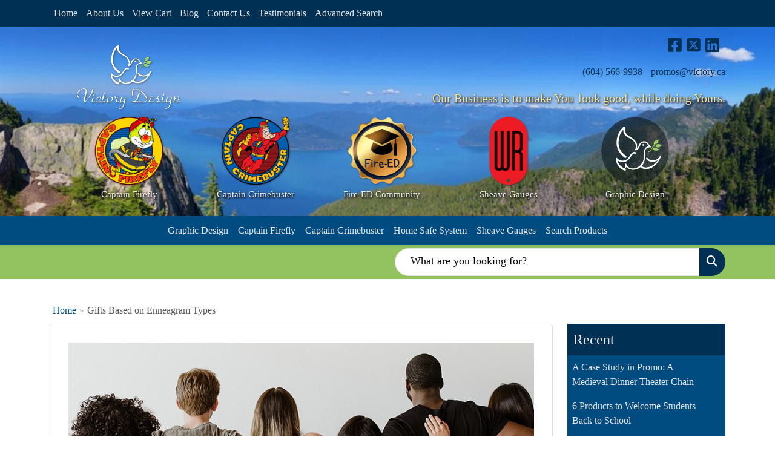

--- FILE ---
content_type: text/html
request_url: https://www.victorymarketing.ca/blog/gifts-based-on-enneagram-types
body_size: 15562
content:
<!DOCTYPE html>
<html lang="en">
<head>
<meta charset="utf-8">
<meta http-equiv="X-UA-Compatible" content="IE=edge">
<meta name="viewport" content="width=device-width, initial-scale=1">
<title>Victory Design Public Safety Education &amp; Promotional Products: Gifts Based on Enneagram Types</title>
<meta name="description" content="So, you're running out of gift ideas. Over the years, you've given your clients things they like, such as a cat Star Wars poster, tickets to see their favorite band, or even as far as their favorit...">
<meta property="og:url" content="https://www.victorymarketing.ca/blog/gifts-based-on-enneagram-types" />
<meta property="og:title" content="Gifts Based on Enneagram Types" />
<meta property="og:description" content="So, you're running out of gift ideas. Over the years, you've given your clients things they like, such as a cat Star Wars poster, tickets to see their favorite band, or even as far as their favorit..." />
<meta property="og:image" content="https://www.victorymarketing.ca/we/we.dll/WEBlogPic?ArticleID=386211&Type=0&UID=34498&Width=1200&Height=630&ForceFrameSize=1&TS=1414889504" />
<meta property="og:type" content="website" />
<meta name="Keywords" content="promotional items, promotions, merchandise, custom t shirts, promo, promotion, promotional products, magnets, giveaway, custom t shirt, promos,wine, weddings, advertising specialties,golf tournaments, golf,awards, golf apparel, golf balls, mugs, t shirts">
<meta http-equiv="keywords" content="promotional items, promotions, merchandise, custom t shirts, promo, promotion, promotional products, magnets, giveaway, custom t shirt, promos, advertising specialties, mugs, t shirts">
<meta name="Description" content="Promotional items, promotions, custom t shirts and promotional products available here.">
<meta http-equiv="description" content="Promotional items, promotions, custom t shirts and promotional products available here.">
<meta name="keyphrases" content="Promotional products, promotional items, mugs, promotional merchandise">
<meta name="author" content="Promotional Products and Items">
<meta name="htdig-keywords" content="promotional, promotional items, promotions, merchandise, custom t shirts, promo, promotion, promotional products, magnets, giveaway, custom t shirt, promos, advertising specialties, mugs, imprinted, t shirts, party favors, give aways, coffee cups, mug, imprint, tote bag, personalized gifts, personalized pencils, business supplies, advertising specialty, key chains, ad specialties, promotional merchandise, promotional material, promotional gifts, wholesale t shirts, marketing products, ad specialty, specialty merchandise corporation, logo t shirts, key chain, promotion items, promotional printing, logo merchandise, employee recognition, online catalogs, flags, employee awards, golf items, fundraisers, non-profit, promotional giveaways, promotional materials">
<meta name="copyright" content="Promotional Products">
<meta name="body" content="Fill all your promotional material, promotional items, promotions, merchandise, custom t shirts, promo, promotion, and promotional products needs">
<link rel="canonical" href="https://www.victorymarketing.ca/blog/gifts-based-on-enneagram-types" />
<meta name="robots" content="index,follow">
<link rel="SHORTCUT ICON" type="image/ico" href="https://www.victorymarketing.ca/favicon.ico">
<link rel="icon" type="image/png" href="https://www.victorymarketing.ca/favicon.ico">

<link href="/distsite/styles/8/css/bootstrap.min.css" rel="stylesheet" />
<link href="https://fonts.googleapis.com/css?family=Open+Sans:400,600|Oswald:400,600" rel="stylesheet">
<link href="/distsite/styles/8/css/owl.carousel.min.css" rel="stylesheet">
<link href="/distsite/styles/8/css/flexslider.css" rel="stylesheet">
<link href="/distsite/styles/8/css/all.min.css" rel="stylesheet">
<link href="/distsite/styles/8/css/slick/slick.css" rel="stylesheet"/>
<link href="/distsite/styles/8/css/lightbox/lightbox.css" rel="stylesheet"  />
<link href="/distsite/styles/8/css/yamm.css" rel="stylesheet" />
<link href="/distsite/styles/8/css/jquery-ui.min.css" rel="stylesheet">
<link href="/distsite/styles/8/css/glider.min.css" rel="stylesheet" />
<!-- Custom styles for this theme -->
<link href="/we/we.dll/StyleSheet?UN=34498&Type=WETheme&TS=45950.5213310185" rel="stylesheet">
<style type="text/css">

.vpetext span {
    display: inline-block;
    min-height: 25px;
    margin: 0 0 0 4px;
    color: #f6e18d;
    font-size: 15pt; 
    line-height: 1.5;
    white-space: nowrap;
    text-shadow: 1px 1px 3px #000000;
    } 
.vpetext div {
    display: block;
    position: relative;
    min-height: 40px;
    width:100%;
    margin: 0;
    text-align:right;
    }  

.vpelogos ul {
    display: block;
    position: relative;
    list-style: none;
    color: #efefef;
    min-height: 50px;
    }  
.vpelogos ul li {
    display: inline-block;
    position: relative;
    float: left;
    list-style: none;
    display: block;
    width: 19%;
    min-height: 75px;
    margin: 2px 1px 10px 1px;
    text-align:center;
    } 
.vpelogos img {
    width: 90%;
    max-width: 120px;
    } 
.vpelogos figcaption {
    position: relative;
    display: inline-block;
    width: 100%;
    padding: 0 3px;
    clear: both;
    font-size:15px;
    line-height: 15px;
    font-color: white;
    text-align: center;
    text-shadow: 1px 1px 3px #000000;
    }

.vpebanners img {
    width: 100%;
    max-width: 900px;
    clear: both;
    box-shadow: 2px 2px 4px #555;
    margin: 1% 0;
    border-radius: 8px;
    }


.victory,
.victory p {
    font-family: verdana;
    font-size: 15px;
    line-height: 1.5;
    color: black;
    margin: 5px 1px 5px 0px;
    }
.victory h2 {
    font-family: verdana;
    font-size: 18px;
    line-height: 1.5;
    font-weight: bold;
    color: #004b80;
    Margin: 2px 0;
    }
.victory h3 {
    font-family: verdana;
    font-size: 18px;
    line-height: 1.5;
    font-weight: bold;
    font-style: oblique;
    color: #008179;
    Margin: 2px 0;
    }
.victory h4 {
    font-family: verdana;
    font-weight: bold;
    color: #004b80;
    font-size: 16px;
    line-height: 1.5;
    text-align:left;
    margin: 20px 1px 0px 0px;
    }
.victory em {
    display: block;
    font-family: verdana;
    font-style: oblique;
    color: #cc0000;
    font-size: 15px;
    line-height: 1.5;
    padding-top: 6px;
    }


.form-control::placeholder {
  color: #000;
  opacity: initial;
  text-transform: bold;
  font-size: large;
}

</style>
</head>

<body id="page-0" class="   ">

<header id="header" class="header-one sticky-top">
    <div id="top-menu-wrap">
        <div class="container">
            <div class="row">
                <div class="col-12">
                    <ul id="nav1" class="sf-menu hidden-xs">
    <li class=""><a href="/">Home</a></li>
<li class=""><a href="/aboutus.htm">About Us</a></li>
<li class=""><a href="/view-cart.htm">View Cart</a></li>
<li class=""><a href="/blog.htm">Blog</a></li>
<li class=""><a href="/contactus.htm">Contact Us</a></li>
<li class=""><a href="/testimonials.htm">Testimonials</a></li>
<li class=""><a href="/">Advanced Search</a></li>

</ul>


                </div>
            </div>
        </div>
    </div>
    <div id="header-inner">
        <div class="container">
            <div class="row">
                <div class="col-md-5">
                    <div id="logo">
                        
                        <a href="https://www.victorymarketing.ca/graphic-design.htm"><img class="img-responsive" src="/we/we.dll/Pic?UN=34498&F=C&T=801&Age=1366510796" alt="Victory Design Inc." /></a>
                        
                    </div>
                </div>
                <!--/.col5-->
                <div class="col-md-7" id="header-right">
                    <!-- Nav 0 -->
                    <div id="nav0-container">
                        
                    </div>
                    <!-- Social Media Bar -->
                    <div class="social">
                        <ul class="socialmediabar">
	
	<li><a href="https://www.facebook.com/VictoryPubEd" target="_blank" title="Visit us on Facebook"><i class="fa-brands fa-square-facebook" aria-hidden="true"></i> <span class="fa-sr-only">Facebook</span></a></li>
	
	
	<li><a href="https://twitter.com/ranchris11" target="_blank" title="Visit us on Twitter"><i class="fa-brands fa-square-x-twitter" aria-hidden="true"></i><span class="fa-sr-only">X</span></a></li>
	
	
	<li><a href="https://www.linkedin.com/in/rchristie-noah/" target="_blank" title="Visit us on LinkedIn"><i class="fa-brands fa-linkedin" aria-hidden="true"></i><span class="fa-sr-only">LinkedIn</span></a></li>
	
	<!--
	<li><a href="" target="_blank" title="Visit us on Instagram"><i class="fa-brands fa-square-instagram" aria-hidden="true"></i><span class="fa-sr-only">Instagram</span></a></li>
	-->
	<!--
	<li><a href="" target="_blank" title="Visit us on Yelp"><i class="fa-brands fa-yelp" aria-hidden="true"></i><span class="fa-sr-only">Yelp</span></a></li>
	-->
	<!--
	<li><a href="" target="_blank" title="Visit us on YouTube"><i class="fa-brands fa-square-youtube" aria-hidden="true"></i><span class="fa-sr-only">Youtube</span></a></li>
	-->
	<!--
	<li><a href="" target="_blank" title="Visit us on Pinterest"><i class="fa-brands fa-square-pinterest" aria-hidden="true"></i><span class="fa-sr-only">Pinterest</span></a></li>
	-->
	<!--
	<li><a href="" target="_blank" title="Visit our blog"><i class="fa-solid fa-square-rss" aria-hidden="true"></i></a><span class="fa-sr-only">Blog</span></li>
	-->
	<!--
	<li><a href="" target="_blank" title="Visit us on Tumblr"><i class="fa-brands fa-square-tumblr" aria-hidden="true"></i>
	<span class="fa-sr-only">Tumbler</span></a></li>
	-->
</ul>

                    </div>
                    <!-- social -->
                    <div class="clear"></div>
                    <!-- Header Text -->
                    <ul class="list list-unstyled list-inline header-contact">
                        <li class=""><a href="tel:6045669938">(604) 566-9938</a></li>
                        <li class=""><a href="mailto:promos@victory.ca" class="notranslate">promos@victory.ca</a></li>
                    </ul>
                    <div id="header-text" class="hidden-xs">
                        <html><div style="display: block; position: relative; width: 100%; height: 200px;">
<div style="position: relative; width: 125%; clear: both; left: -25%; text-align: right;" class="vpetext">
<div><span>Our Business is to make You </span> <span>look good, while doing Yours.</span></div>
</div>
<div style="display: block; position: relative; width: 175%; min-height: 125px; clear: both; left: -75%;" class="vpelogos">
<div style="display: table; position: relative; margin: auto; width: 100%;">
<ul>
<li>
<figure><a href="https://www.victorymarketing.ca/captainfirefly.htm"> <img src="https://www.victorymarketing.ca/files/logo_captainfirefly.png" alt="Captain Firefly"> </a>
<figcaption>Captain Firefly</figcaption>
</figure>
</li>
<li>
<figure><a href="https://www.victorymarketing.ca/captain-crimebuster.htm"> <img src="https://www.victorymarketing.ca/files/logo_CaptainCrimeBuster.png" alt="Captain Crimebuster"> </a>
<figcaption>Captain Crimebuster</figcaption>
</figure>
</li>
<li>
<figure><a href="https://www.fire-ed.com" target="new"> <img src="https://www.victorymarketing.ca/files/logo_Fire-Ed.png" alt="FireED Community"> </a>
<figcaption>Fire-ED Community</figcaption>
</figure>
</li>
<li>
<figure><a href="https://www.wireropegauges.com" target="new"> <img src="https://www.victorymarketing.ca/files/logo_wrsheave.png" alt="WR Sheave Gauges"> </a>
<figcaption>Sheave Gauges</figcaption>
</figure>
</li>
<li>
<figure><a href="https://www.victorymarketing.ca/graphic-design.htm"> <img src="https://www.victorymarketing.ca/files/logo_vicotry_bkgd.png" alt="Victory Design"> </a>
<figcaption>Graphic&nbsp;Design</figcaption>
</figure>
</li>
</ul>
</div>
</div>
</div></html>
                    </div>
                </div>
            </div>
        </div>
    </div>
    <!-- container -->
    <nav class="yamm navbar navbar-expand-lg">
    <button class="navbar-toggler custom-toggler" type="button" data-bs-toggle="collapse" data-bs-target="#navbarNav" aria-controls="navbarNav" aria-expanded="false" aria-label="Toggle navigation">
      <i class="fas fa-bars"></i> <span class="fa-sr-only">Menu</span>
    </button>
    <form name="QuickSearch" class="quicksearch" method="get" action="https://www.victorymarketing.ca/:quicksearch.htm" role="search" onsubmit="return(this.elements[0].value.trim()>'');">
  <div class="input-group">
<input type="text" class="form-control" aria-label="Quick Search" name="quicksearchbox" placeholder="What are you looking for?">
    <div class="input-group-append">
      <button class="btn" type="submit"><i aria-hidden="true" class="fa fa-search"></i> <span class="fa-sr-only">Search</span></button>
    </div>
  </div>

</form>

    <div class="collapse navbar-collapse" id="navbarNav">
        <ul class="navbar-nav mx-auto">
            <li class="nav-item show-mobile"><a href="/" class="nav-link">Home</a></li>
<li class="nav-item show-mobile"><a href="/aboutus.htm" class="nav-link">About Us</a></li>
<li class="nav-item show-mobile"><a href="/view-cart.htm" class="nav-link">View Cart</a></li>
<li class="nav-item show-mobile"><a href="/blog.htm" class="nav-link">Blog</a></li>
<li class="nav-item show-mobile"><a href="/contactus.htm" class="nav-link">Contact Us</a></li>
<li class="nav-item show-mobile"><a href="/testimonials.htm" class="nav-link">Testimonials</a></li>
<li class="nav-item show-mobile"><a href="/" class="nav-link">Advanced Search</a></li>
<li class="nav-item "><a href="/graphic-design.htm" class="nav-link">Graphic Design</a></li>
<li class="nav-item "><a href="/captainfirefly.htm" class="nav-link">Captain Firefly</a></li>
<li class="nav-item "><a href="/captain-crimebuster.htm" class="nav-link">Captain Crimebuster</a></li>
<li class="nav-item "><a href="/home-safe-system.htm" class="nav-link">Home Safe System</a></li>
<li class="nav-item "><a href="https://www.wireropegauges.com/" target="_blank" class="nav-link">Sheave Gauges</a></li>
<li class="nav-item "><a href="/search-products.htm" class="nav-link">Search Products</a></li>
<li class="nav-item dropdown show-mobile"><a class="nav-link dropdown-toggle" href="#" data-bs-toggle="dropdown">Apparel</a>
  <div class="dropdown-menu p-0">
    <div class="nav-content">
      <div class="row">
          <ul class="col-sm">
<li class="nav-item show-mobile"><a href="/apparel-athletic-wear.htm" class="nav-link">Athletic Wear</a></li>
<li class="nav-item show-mobile"><a href="/apparel-gloves.htm" class="nav-link">Gloves</a></li>
<li class="nav-item show-mobile"><a href="/headwear.htm" class="nav-link">Headwear</a></li>
<li class="nav-item show-mobile"><a href="/apparel-hooded.htm" class="nav-link">Hoodies & Sweatshirts</a></li>
<li class="nav-item show-mobile"><a href="/apparel-casual.htm" class="nav-link">Casual Shirts</a></li>
<li class="nav-item show-mobile"><a href="/moisture-wicking.htm" class="nav-link">Moisture Wicking</a></li>
<li class="nav-item show-mobile"><a href="/apparel-tshirts.htm" class="nav-link">T-Shirts</a></li>
<li class="nav-item show-mobile"><a href="/apparel_001.htm" class="nav-link">Uniforms</a></li>
<li class="nav-item show-mobile"><a href="/apparel-workwear.htm" class="nav-link">Work Wear</a></li>
</ul>
</div>
</div>
</div>
</li>
<li class="nav-item dropdown show-mobile"><a class="nav-link dropdown-toggle" href="#" data-bs-toggle="dropdown">Awards & Recognition</a>
  <div class="dropdown-menu p-0">
    <div class="nav-content">
      <div class="row">
          <ul class="col-sm">
<li class="nav-item show-mobile"><a href="/awards-plaques.htm" class="nav-link">Award Plaques</a></li>
<ul class="sub">
<li class="nav-item show-mobile"><a href="/awards-plaques-acrylic.htm" class="nav-link">Acrylic</a></li>
<li class="nav-item show-mobile"><a href="/awards-plaques-crystal.htm" class="nav-link">Crystal</a></li>
<li class="nav-item show-mobile"><a href="/awards-plaques-glass.htm" class="nav-link">Glass</a></li>
<li class="nav-item show-mobile"><a href="/awards-plaques-marble.htm" class="nav-link">Marble</a></li>
<li class="nav-item show-mobile"><a href="/awards-plaques-metal.htm" class="nav-link">Metal</a></li>
<li class="nav-item show-mobile"><a href="/awards-plaques-wood.htm" class="nav-link">Wood</a></li>
</ul>
<li class="nav-item show-mobile"><a href="/awards-emblems-pins.htm" class="nav-link">Emblems & Pins</a></li>
<ul class="sub">
<li class="nav-item show-mobile"><a href="/awards-buttons.htm" class="nav-link">Buttons</a></li>
<li class="nav-item show-mobile"><a href="/awards-emblems.htm" class="nav-link">Emblems</a></li>
<li class="nav-item show-mobile"><a href="/awards-pins.htm" class="nav-link">Pins</a></li>
</ul>
<li class="nav-item show-mobile"><a href="/awards-paperweights.htm" class="nav-link">Paperweights</a></li>
<ul class="sub">
<li class="nav-item show-mobile"><a href="/awards-paperweight-acrylic.htm" class="nav-link">Acrylic</a></li>
<li class="nav-item show-mobile"><a href="/awards-paperweight-crystal.htm" class="nav-link">Crystal</a></li>
<li class="nav-item show-mobile"><a href="/awards-paperweight-glass.htm" class="nav-link">Glass</a></li>
<li class="nav-item show-mobile"><a href="/awards-paperweight-marble.htm" class="nav-link">Marble</a></li>
<li class="nav-item show-mobile"><a href="/awards-paperweight-metal.htm" class="nav-link">Metal</a></li>
<li class="nav-item show-mobile"><a href="/awards-paperweights-wood.htm" class="nav-link">Wood</a></li>
</ul>
<li class="nav-item show-mobile"><a href="/awards-trophies.htm" class="nav-link">Trophies</a></li>
<ul class="sub">
<li class="nav-item show-mobile"><a href="/award-trophies-acrylic.htm" class="nav-link">Acrylic</a></li>
<li class="nav-item show-mobile"><a href="/award-trophies-crystal.htm" class="nav-link">Crystal</a></li>
<li class="nav-item show-mobile"><a href="/award-trophies-glass.htm" class="nav-link">Glass</a></li>
<li class="nav-item show-mobile"><a href="/award-trophies-marble.htm" class="nav-link">Marble</a></li>
<li class="nav-item show-mobile"><a href="/award-trophies-metal.htm" class="nav-link">Metal</a></li>
<li class="nav-item show-mobile"><a href="/award-trophies-wood.htm" class="nav-link">Wood</a></li>
</ul>
<li class="nav-item show-mobile"><a href="/awards-timepieces.htm" class="nav-link">Watches & Clocks</a></li>
<ul class="sub">
<li class="nav-item show-mobile"><a href="/awards-timepieces-clocks.htm" class="nav-link">Clocks</a></li>
<li class="nav-item show-mobile"><a href="/watches.htm" class="nav-link">Watches</a></li>
</ul>
<li class="nav-item show-mobile"><a href="/search-all-awards.htm" class="nav-link">Search All Awards</a></li>
</ul>
</div>
</div>
</div>
</li>
<li class="nav-item dropdown show-mobile"><a class="nav-link dropdown-toggle" href="#" data-bs-toggle="dropdown">Badges & Lanyard</a>
  <div class="dropdown-menu p-0">
    <div class="nav-content">
      <div class="row">
          <ul class="col-sm">
<li class="nav-item show-mobile"><a href="/badges.htm" class="nav-link">Badges</a></li>
<li class="nav-item show-mobile"><a href="/badge-holders.htm" class="nav-link">Badge Holders</a></li>
<li class="nav-item show-mobile"><a href="/search-all-badges.htm" class="nav-link">Search All Badges</a></li>
<li class="nav-item show-mobile"><a href="/badge-clips.htm" class="nav-link">Badge Clips</a></li>
<li class="nav-item show-mobile"><a href="/badges-lanyards.htm" class="nav-link">Lanyards</a></li>
<li class="nav-item show-mobile"><a href="/search-all-lanyards.htm" class="nav-link">Search All Lanyards</a></li>
<li class="nav-item show-mobile"><a href="/badge-embroidered.htm" class="nav-link">Embroidered</a></li>
</ul>
</div>
</div>
</div>
</li>
<li class="nav-item dropdown show-mobile"><a class="nav-link dropdown-toggle" href="#" data-bs-toggle="dropdown">Bags & Tags</a>
  <div class="dropdown-menu p-0">
    <div class="nav-content">
      <div class="row">
          <ul class="col-sm">
<li class="nav-item show-mobile"><a href="/backpacks--totes.htm" class="nav-link">Backpacks & Totes</a></li>
<li class="nav-item show-mobile"><a href="/bags.htm" class="nav-link">Bags</a></li>
<li class="nav-item show-mobile"><a href="/keytags.htm" class="nav-link">Key Tags</a></li>
<li class="nav-item show-mobile"><a href="/zipper-pulls.htm" class="nav-link">Zipper Pulls</a></li>
</ul>
</div>
</div>
</div>
</li>
<li class="nav-item dropdown show-mobile"><a class="nav-link dropdown-toggle" href="#" data-bs-toggle="dropdown">Banners & Displays</a>
  <div class="dropdown-menu p-0">
    <div class="nav-content">
      <div class="row">
          <ul class="col-sm">
<li class="nav-item show-mobile"><a href="/banners_001.htm" class="nav-link">Banners</a></li>
<li class="nav-item show-mobile"><a href="/decals-bumper-stickers.htm" class="nav-link">Decals & Bumper Stickers</a></li>
<li class="nav-item show-mobile"><a href="/display-tables.htm" class="nav-link">Display Tables</a></li>
<li class="nav-item show-mobile"><a href="/display-stands.htm" class="nav-link">Display Stands</a></li>
<li class="nav-item show-mobile"><a href="/magnetic-signs.htm" class="nav-link">Magnetic Signs</a></li>
<li class="nav-item show-mobile"><a href="/signs.htm" class="nav-link">Signs</a></li>
</ul>
</div>
</div>
</div>
</li>
<li class="nav-item dropdown show-mobile"><a class="nav-link dropdown-toggle" href="#" data-bs-toggle="dropdown">Calendars & Cards</a>
  <div class="dropdown-menu p-0">
    <div class="nav-content">
      <div class="row">
          <ul class="col-sm">
<li class="nav-item show-mobile"><a href="/calendars-desktop.htm" class="nav-link">Desktop</a></li>
<li class="nav-item show-mobile"><a href="/magnetic-calendars.htm" class="nav-link">Magnetic</a></li>
<li class="nav-item show-mobile"><a href="/calendars-planners.htm" class="nav-link">Planners</a></li>
<li class="nav-item show-mobile"><a href="/calendars-walls.htm" class="nav-link">Wall Calendars</a></li>
<li class="nav-item show-mobile"><a href="/greeting-cards.htm" class="nav-link">Greeting Cards</a></li>
<li class="nav-item show-mobile"><a href="/search-calendars.htm" class="nav-link">All Calendar Styles</a></li>
</ul>
</div>
</div>
</div>
</li>
<li class="nav-item dropdown show-mobile"><a class="nav-link dropdown-toggle" href="#" data-bs-toggle="dropdown">Desk Accessories</a>
  <div class="dropdown-menu p-0">
    <div class="nav-content">
      <div class="row">
          <ul class="col-sm">
<li class="nav-item show-mobile"><a href="/card-holders.htm" class="nav-link">Card Holders</a></li>
<li class="nav-item show-mobile"><a href="/computer.htm" class="nav-link">Computer</a></li>
<li class="nav-item show-mobile"><a href="/flash-drives.htm" class="nav-link">Flash Drives</a></li>
<li class="nav-item show-mobile"><a href="/desk-organizers.htm" class="nav-link">Desk Organizers</a></li>
<li class="nav-item show-mobile"><a href="/note-books-and-journals.htm" class="nav-link">Note Books and Journals</a></li>
<li class="nav-item show-mobile"><a href="/desk-accessories-miscellaneous.htm" class="nav-link">Miscellaneous</a></li>
<li class="nav-item show-mobile"><a href="/paper-weights.htm" class="nav-link">Paper Weights</a></li>
<li class="nav-item show-mobile"><a href="/phone-accessories.htm" class="nav-link">Phone Accessories</a></li>
</ul>
</div>
</div>
</div>
</li>
<li class="nav-item dropdown show-mobile"><a class="nav-link dropdown-toggle" href="#" data-bs-toggle="dropdown">Drinkware</a>
  <div class="dropdown-menu p-0">
    <div class="nav-content">
      <div class="row">
          <ul class="col-sm">
<li class="nav-item show-mobile"><a href="/mugs-and-drinkware-mugs.htm" class="nav-link">Coffee Mugs</a></li>
<li class="nav-item show-mobile"><a href="/disposable-cups.htm" class="nav-link">Disposable Cups</a></li>
<li class="nav-item show-mobile"><a href="/drinkware-glassware.htm" class="nav-link">Glassware</a></li>
<li class="nav-item show-mobile"><a href="/travelmugs.htm" class="nav-link">Travel Mugs</a></li>
<li class="nav-item show-mobile"><a href="/water-bottles.htm" class="nav-link">Water Bottles</a></li>
<li class="nav-item show-mobile"><a href="/mugs-and-drinkware-coasters.htm" class="nav-link">Drink Accessories</a></li>
</ul>
</div>
</div>
</div>
</li>
<li class="nav-item dropdown show-mobile"><a class="nav-link dropdown-toggle" href="#" data-bs-toggle="dropdown">Fire Hall</a>
  <div class="dropdown-menu p-0">
    <div class="nav-content">
      <div class="row">
          <ul class="col-sm">
<li class="nav-item show-mobile"><a href="/fire-safe-kids.htm" class="nav-link">Fire Safe Kids</a></li>
<li class="nav-item show-mobile"><a href="/firehallswag.htm" class="nav-link">Firehall Swag</a></li>
<li class="nav-item show-mobile"><a href="/fire-novelties.htm" class="nav-link">Fire Novelties</a></li>
</ul>
</div>
</div>
</div>
</li>
<li class="nav-item dropdown show-mobile"><a class="nav-link dropdown-toggle" href="#" data-bs-toggle="dropdown">Pens & Pencils</a>
  <div class="dropdown-menu p-0">
    <div class="nav-content">
      <div class="row">
          <ul class="col-sm">
<li class="nav-item show-mobile"><a href="/pens-ballpoint.htm" class="nav-link">Ballpoint</a></li>
<li class="nav-item show-mobile"><a href="/pens-crayons.htm" class="nav-link">Crayons</a></li>
<li class="nav-item show-mobile"><a href="/pens-erasers.htm" class="nav-link">Erasers</a></li>
<li class="nav-item show-mobile"><a href="/pens-hi-tech.htm" class="nav-link">Hi-Tech Pens</a></li>
<li class="nav-item show-mobile"><a href="/pens-highlighters.htm" class="nav-link">Highlighters</a></li>
<li class="nav-item show-mobile"><a href="/pens-pencils.htm" class="nav-link">Pencils</a></li>
<li class="nav-item show-mobile"><a href="/pens-pointers.htm" class="nav-link">Pointers</a></li>
<li class="nav-item show-mobile"><a href="/pens-retractable.htm" class="nav-link">Retractable</a></li>
<li class="nav-item show-mobile"><a href="/pens-rollerball.htm" class="nav-link">Roller Ball</a></li>
<li class="nav-item show-mobile"><a href="/pens-sharperners.htm" class="nav-link">Sharpeners</a></li>
<li class="nav-item show-mobile"><a href="/pens-twist-pens.htm" class="nav-link">Twist Pens</a></li>
</ul>
</div>
</div>
</div>
</li>
<li class="nav-item dropdown show-mobile"><a class="nav-link dropdown-toggle" href="#" data-bs-toggle="dropdown">PPE & Safety</a>
  <div class="dropdown-menu p-0">
    <div class="nav-content">
      <div class="row">
          <ul class="col-sm">
<li class="nav-item show-mobile"><a href="/emergency-kits.htm" class="nav-link">Emergency Kits</a></li>
<li class="nav-item show-mobile"><a href="/healthcare-firstaid.htm" class="nav-link">First Aid Kits</a></li>
<li class="nav-item show-mobile"><a href="/kitchen-and-home-flashlights.htm" class="nav-link">Flashlights</a></li>
<li class="nav-item show-mobile"><a href="/masks--gaiters.htm" class="nav-link">Masks & Gaiters</a></li>
<li class="nav-item show-mobile"><a href="/gloves-sanitizers.htm" class="nav-link">Gloves & Sanitizers</a></li>
<li class="nav-item show-mobile"><a href="/ppe-items--kits.htm" class="nav-link">PPE Items & Kits</a></li>
<li class="nav-item show-mobile"><a href="/reflective-gear.htm" class="nav-link">Reflective Gear</a></li>
</ul>
</div>
</div>
</div>
</li>
<li class="nav-item show-mobile">&nbsp;</li>
<li class="nav-item show-mobile"><a href="/looking-for-more.htm" class="nav-link"><span style="color:#FFFFFF;"><b>Looking for More?</b></span></a></li>
<li class="nav-item show-mobile"><a href="/advanced-search.htm" class="nav-link">Advanced Search</a></li>
<li class="nav-item show-mobile"><a href="/view-cart_001.htm" class="nav-link">View Cart</a></li>
<li class="nav-item show-mobile"><a href="/show-rooms.htm" class="nav-link">Show Rooms</a></li>

        </ul>
    </div>
</nav>

    <!-- QuickSearch -->
    <div class="quicksearch-container d-none d-md-block">
        <div class="container">
            <div class="row justify-content-end">
                <div class="col-md-6">
                    <form name="QuickSearch" class="quicksearch" method="get" action="https://www.victorymarketing.ca/:quicksearch.htm" role="search" onsubmit="return(this.elements[0].value.trim()>'');">
  <div class="input-group">
<input type="text" class="form-control" aria-label="Quick Search" name="quicksearchbox" placeholder="What are you looking for?">
    <div class="input-group-append">
      <button class="btn" type="submit"><i aria-hidden="true" class="fa fa-search"></i> <span class="fa-sr-only">Search</span></button>
    </div>
  </div>

</form>

                </div>
            </div>
        </div>
    </div>
</header>


<!-- Blogs page -->
<div id="blog-article" class="container page">
<!-- Breadcrumb -->
<ol class="breadcrumb">
   	<li><a href="https://www.victorymarketing.ca">Home</a></li>
    <li class="active">Gifts Based on Enneagram Types</li>
</ol>

      <div class="row">

        <div class="col-sm-9">

          <article class="blog-post" itemscope itemtype="https://schema.org/BlogPosting">

            
            <div class="featured-img">
            	<img itemprop="image" src="/we/we.dll/WEBlogPic?ArticleID=386211&Type=0&UID=34498&TS=1414889504" alt="Gifts Based on Enneagram Types"/>
            </div>
            

           	<h1 class="blog-title" itemprop="headline">Gifts Based on Enneagram Types</h1> 

            <div class="blog-controls">
              <ul class="list list-inline list-unstyled">
                <li>
                 <p class="blog-date" itemprop="datePublished" content="12/6/2022 10:45:00 PM">
                  <span class="glyphicon glyphicon-time"></span> Dec 6, 2022
                </p>
                </li>
                <li class="pull-right">
                  <div class="a2a_kit a2a_kit_size_20 a2a_default_style">
                  <a class="a2a_button_facebook"></a>
                  <a class="a2a_button_twitter"></a>
                  <a class="a2a_button_linkedin"></a>
                  <a class="a2a_button_pinterest"></a>
                  <a class="a2a_button_email"></a>
                  <a class="a2a_button_copy_link"></a>
				          <a class="a2a_dd" href="https://www.addtoany.com/share"></a>
                  </div>
                  <script async src="https://static.addtoany.com/menu/page.js"></script>
                </li>
              </ul>
            </div>

            <div itemprop="articleBody">
              <p>So, you're running out of gift ideas. Over the years, you've given your clients things they like, such as a cat Star Wars poster, tickets to see their favorite band, or even as far as their favorite hot sauce from that one barbeque joint down the road.&nbsp;</p>
<p>Why not get creative this time around? Get your customer something based on their personality! Because their personality is one of the reasons, you call them your best client.</p>
<p>We've compiled a list of gifts to give based on Enneagram Types. There are nine enneagram/personality types. To find out which Enneagram type you are, <a href="https://www.enneagraminstitute.com/type-descriptions">click here</a>.&nbsp;</p>
<p>&nbsp;</p>
<p><strong>1 The Reformer</strong></p>
<p>The Rational, Idealistic Type: Principled, Purposeful, Self-Controlled, and Perfectionistic</p>
<p>This individual usually has a pretty organized office space. They tend to plan out activities and keep a strict schedule. A Reformer Personality probably reads all of the terms and conditions in a user agreement. A great gift for a Reformer would be delicious coffee!&nbsp;</p>
<p><img class="img-responsive" src="https://www.victorymarketing.ca/files/coffee--type-1.jpg" alt="Coffee grinder with coffee packets" width="336" height="338" />SAGE #69207</p>
<p>&nbsp;</p>
<p><strong>2 The Helper</strong></p>
<p>The Caring, Interpersonal Type: Demonstrative, Generous, People-Pleasing, and Possessive</p>
<p>The Helper is someone who always knows what to do when they/others are sick. These individuals are kind and will always save you the last bite of dessert. An excellent gift for the Helper would be a massage rollerball, to unwind from a day full of thankfulness.</p>
<p><img class="img-responsive" src="https://www.victorymarketing.ca/files/massage-roller-ball--type-2.jpg" alt="massage roller ball" width="382" height="382" /></p>
<p>SAGE #67279</p>
<p>&nbsp;</p>
<p><strong>3 The Achiever</strong></p>
<p>The Success-Oriented, Pragmatic Type: Adaptive, Excelling, Driven, and Image-Conscious</p>
<p>The Achiever is a hardworking individual that can lead any team. They are goal-oriented, and are ready for a challenge! To gift an Achiever, choose a planner so they can task out their next adventure!&nbsp;</p>
<p><img class="img-responsive" src="https://www.victorymarketing.ca/files/planner--type-3.jpg" alt="Inside and outside of a planner" width="290" height="342" />SAGE #50031</p>
<p>&nbsp;</p>
<p><strong>4 The Individualist</strong></p>
<p>The Sensitive, Withdrawn Type: Expressive, Dramatic, Self-Absorbed, and Temperamental</p>
<p>This individual wears their heart on their sleeve. The individualist is often daydreaming and is not afraid of expressing their emotions. For the Individualist Personality, I would suggest gifting a cutting board. They can craft up a creative cuisine to please any crowd!&nbsp;</p>
<p><img class="img-responsive" src="https://www.victorymarketing.ca/files/cutting-board--type-4.jpg" alt="Cheese and Cracker cutting board" width="300" height="300" />SAGE #50018</p>
<p>&nbsp;</p>
<p><strong>5 The Investigator&nbsp;</strong></p>
<p>The Intense, Cerebral Type: Perceptive, Innovative, Secretive, and Isolated</p>
<p>This individual can read a room. They often can see the truth in people, before others know it themselves. A great gift for an Investigator Type would be a pair of earbuds, so they relax and jam out to their favorite tunes.&nbsp;</p>
<p><img class="img-responsive" src="https://www.victorymarketing.ca/files/earbuds--type-5.jpg" alt="Earbuds with a case" width="350" height="350" />SAGE #60462</p>
<p>&nbsp;</p>
<p><strong>6 The Loyalist</strong></p>
<p>The Committed, Security-Oriented Type: Engaging, Responsible, Anxious, and Suspicious</p>
<p>The Loyalist Type will always have your back. They are the type of clients that help you out in any situation. Often a little anxious, they try to see the best in every outcome. For the Loyalists, help them relax by gifting them an essential oil kit.&nbsp;</p>
<p><img class="img-responsive" src="https://www.victorymarketing.ca/files/essential-oil-kit--type-6.jpg" alt="Diffuser with essential oils" width="350" height="350" />SAGE #66296</p>
<p>&nbsp;</p>
<p><strong>7 The Enthusiast</strong></p>
<p>The Busy, Fun-Loving Type: Spontaneous, Versatile, Distractible, and Scattered</p>
<p>Talk about adventure! This person is always up for fun. They are the type to grab a backpack and take a day trip to a new restaurant in a new city. For the outgoing Enthusiast Personality, gift them cookies! Because who doesn't love cookies?&nbsp;</p>
<p><img class="img-responsive" src="https://www.victorymarketing.ca/files/pmqxt-gxbgl.jpg" alt="Cookie tin with cookies" width="377" height="327" />SAGE #51223</p>
<p>&nbsp;</p>
<p><strong>8 The Challenger</strong></p>
<p>The Powerful, Dominating Type: Self-Confident, Decisive, Willful, and Confrontational</p>
<p>The Challenger is confident and knows what they are doing. Challenger Personalities often make good lawyers. Give the Challenger a smartwatch, so they can stay on top of things when they are out and about!&nbsp;</p>
<p><img class="img-responsive" src="https://www.victorymarketing.ca/files/smart-watch--type-8.jpg" alt="Smart watch with branding" width="343" height="343" />SAGE #66296</p>
<p>&nbsp;</p>
<p><strong>9 The Peacemaker</strong></p>
<p>The Easygoing, Self-Effacing Type: Receptive, Reassuring, Agreeable, and Complacent</p>
<p>The Peacemaker is always there when you've had a bad day and need someone to talk to. This personality type is sweet and peaceful. Give them something soft and cozy, such as a throw blanket to brighten their day!&nbsp;</p>
<p><img class="img-responsive" src="https://www.victorymarketing.ca/files/throw--type-9.jpg" alt="Lady with a soft blanket" width="277" height="416" />SAGE #66966</p>
<p>&nbsp;</p>
<p>Enneagram Source: <a href="https://www.enneagraminstitute.com/type-descriptions">Enneagram Insitutute&nbsp;</a></p>
            </div>

            <hr/>

            <ul id="blog-tags" class="list list-unstyled">
            	<li><strong>Category:</strong> <a href="https://www.victorymarketing.ca/blog/promotional-product-ideas">Promotional Product Ideas</a></li>
              <li><strong>Tags:</strong> promotional items, marketing, trend forecasting, personality, promotional branding, fun, branding</li>
            </ul>

          </article>

       </div>

        <aside id="sidebar" class="col-sm-3 hidden-xs">
        	<ul class="nav-blog sf-menu sf-vertical">
      <li class="header"><h3>Recent</h3></li>
      <li><a href="https://www.victorymarketing.ca/blog/a-case-study-in-promo-a-medieval-dinner-theater-chain">A Case Study in Promo: A Medieval Dinner Theater Chain</a></li><li><a href="https://www.victorymarketing.ca/blog/6-products-to-welcome-students-back-to-school">6 Products to Welcome Students Back to School</a></li><li><a href="https://www.victorymarketing.ca/blog/industry-deep-dive-salons--spas">Industry Deep Dive: Salons &amp; Spas</a></li>
</ul>

<ul class="nav-blog sf-menu sf-vertical"  >
      <li class="header"><h3>Categories</h3></li>
      <li><a href="https://www.victorymarketing.ca/blog/business-advice">Business Advice</a></li><li><a href="https://www.victorymarketing.ca/blog/case-studies">Case Studies</a></li><li><a href="https://www.victorymarketing.ca/blog/clothing">Clothing</a></li><li><a href="https://www.victorymarketing.ca/blog/lifestyle">Lifestyle</a></li><li><a href="https://www.victorymarketing.ca/blog/marketing-inspiration">Marketing Inspiration</a></li><li><a href="https://www.victorymarketing.ca/blog/productivity-tips">Productivity Tips</a></li><li><a href="https://www.victorymarketing.ca/blog/promotional-product-ideas">Promotional Product Ideas</a></li><li><a href="https://www.victorymarketing.ca/blog/water-treatment">Water Treatment</a></li>
</ul>

        </aside>

      </div> <!-- /.row -->
				
				</div>



<div id="footer-container">
    <footer id="footer" class="footer-one">
        <div class="container">
            <div class="row">
                <!-- Page Ordering Change -->
                <div class="col-md-4 order-md-2" id="block-right">
                    <div class="social"> <ul class="socialmediabar">
	
	<li><a href="https://www.facebook.com/VictoryPubEd" target="_blank" title="Visit us on Facebook"><i class="fa-brands fa-square-facebook" aria-hidden="true"></i> <span class="fa-sr-only">Facebook</span></a></li>
	
	
	<li><a href="https://twitter.com/ranchris11" target="_blank" title="Visit us on Twitter"><i class="fa-brands fa-square-x-twitter" aria-hidden="true"></i><span class="fa-sr-only">X</span></a></li>
	
	
	<li><a href="https://www.linkedin.com/in/rchristie-noah/" target="_blank" title="Visit us on LinkedIn"><i class="fa-brands fa-linkedin" aria-hidden="true"></i><span class="fa-sr-only">LinkedIn</span></a></li>
	
	<!--
	<li><a href="" target="_blank" title="Visit us on Instagram"><i class="fa-brands fa-square-instagram" aria-hidden="true"></i><span class="fa-sr-only">Instagram</span></a></li>
	-->
	<!--
	<li><a href="" target="_blank" title="Visit us on Yelp"><i class="fa-brands fa-yelp" aria-hidden="true"></i><span class="fa-sr-only">Yelp</span></a></li>
	-->
	<!--
	<li><a href="" target="_blank" title="Visit us on YouTube"><i class="fa-brands fa-square-youtube" aria-hidden="true"></i><span class="fa-sr-only">Youtube</span></a></li>
	-->
	<!--
	<li><a href="" target="_blank" title="Visit us on Pinterest"><i class="fa-brands fa-square-pinterest" aria-hidden="true"></i><span class="fa-sr-only">Pinterest</span></a></li>
	-->
	<!--
	<li><a href="" target="_blank" title="Visit our blog"><i class="fa-solid fa-square-rss" aria-hidden="true"></i></a><span class="fa-sr-only">Blog</span></li>
	-->
	<!--
	<li><a href="" target="_blank" title="Visit us on Tumblr"><i class="fa-brands fa-square-tumblr" aria-hidden="true"></i>
	<span class="fa-sr-only">Tumbler</span></a></li>
	-->
</ul>
 </div>
                    <!--/social -->
                    <div class="clear"></div>
                    <!-- Map -->
                    <!--
                    <div> <a href="https://maps.google.com/?q=Vancouver,BC%20" target="_blank"> <img id="footer-map" style="width:220px;height:120px;" src="/we/we.dll/Pic?UN=34498&F=MapMain&MaxW=220&MaxH=120&Address=Vancouver,BC%20&Age=1546205400" class="img-responsive" alt="map" title="Click for a larger map" /> </a> </div>
                    -->
                    <div class="clear"></div>
                    <!-- Contact info -->
                    
                    <h4><span class="notranslate">Victory Design Inc.</span> <span class="notranslate sr-only">Victory Design Inc.</span></h4>
                    <p><span class="notranslate"><a href="tel:6045669938">(604) 566-9938</a><br><a href="mailto:promos@victory.ca">promos@victory.ca</a></span></p>
                     
                </div>
                <!-- /col 4 -->
                <div class="col-md-8 order-md-1">
                    <h3>Specialty Promotional Products &amp; Apparel</h3>
                    <!-- Footer Nav -->
						<div class="row">
                    		
						</div>
                    <!-- Additional Links -->
                    <div id="additional-links">
						<a href="https://www.victorymarketing.ca/:contact.htm">Questions or Comments?</a>
                    </div>
                    <!-- Credit card logos -->
                                <ul id="credit-cards">
              <li ><i class="fa-brands fa-cc-mastercard" aria-label="Master Card"></i></li>
              <li ><i class="fa-brands fa-cc-visa" aria-label="Visa"></i></li>
              <li ><i class="fa-brands fa-cc-amex" aria-label="American Express"></i></li>
              <li  style="display:none;"><i class="fa-brands fa-cc-discover" aria-label="Discover"></i></li>
              <li  style="display:none;"><i class="fa-brands fa-cc-diners-club" aria-label="Diners Club"></i></li>
            </ul>
 
                </div>
                <!--/col 8 -->
            </div>
            <!--/row-->
            <!-- Site Footer -->
                      <div class="row">
          	<div id="additional-footer">
    
            <img id="poweredby" class="img-responsive pull-left" src="/distsite/styles/7/common/images/sgpower.png" alt="Powered by SAGE"/>
	
             <p class="copyright">
	  Site design &copy; 2026 SAGE - Quick Technologies Inc.&nbsp; 
	  
			 </p>
           	</div><!-- /#additional footer -->
          </div>



            <!-- Admin button -->
            <!--
            <div id="smlogin">
                <script>
                    var adminwin34498=null;
                    function ShowAdminWindow()
                    {
                        if (adminwin34498==null || adminwin34498.closed) {
                            adminwin34498 = window.open("https://www.sagemember.com/sm.dll/GoTab?DistID=34498&A=WE&WE=1&SiteID=34498", "adminwin34498", "");
                        }
                        adminwin34498.focus();
                    }
                </script>
                <div id="admin-button"> <a href="#" class="pull-right" onclick="javascript:ShowAdminWindow();return(false);"><i aria-hidden="true" class="fa-solid fa-key"></i></a> </div>
            </div>
            <div class="clearfix"></div>
            -->
        </div>
        <!--/container -->
    </footer>
</div>


<div id="qs-modal">
		<div id="qs-modal-body">
		
		<a href="#" id="qs-modal-btn-close"><i class="fa-regular fa-xmark"></i><span class="sr-only">Close</span></a>
	    </div>
</div><!-- modal -->




<!-- Bootstrap core JavaScript
    ================================================== -->
<!-- Placed at the end of the document so the pages load faster -->
<script src="/distsite/styles/8/js/jquery.min.js"></script>
<script src="/distsite/styles/8/js/jquery-ui.min.js"></script>
<script src="/distsite/styles/8/js/jquery-migrate.js"></script>
<script src="/distsite/styles/8/js/bootstrap.min.js"></script>
<script src="/distsite/styles/8/js/slick.min.js"></script>
<script src="/distsite/styles/8/js/hoverIntent.min.js"></script>
<script src="/distsite/styles/8/js/superfish.min.js"></script>
<script src="/distsite/styles/8/js/jquery.validate.min.js"></script>
<script src="/distsite/styles/8/js/lightbox.js"></script>
<script src="/distsite/styles/8/js/jquery.flexslider-min.js"></script>
<script src="/js/iframeResizer.min.js"></script>
<script src="/js/IFrameUtils.js?20150930"></script> <!-- Eventually can remove this one line when not using older resizer method anymore -->
<script src="/distsite/styles/8/js/jquery.backstretch.min.js"></script>
<script src="/distsite/styles/8/js/owl.carousel.min.js"></script>
<script src="/distsite/styles/8/js/scripts.js"></script>
<script src="/distsite/styles/8/js/datepicker-fr-ca.js"></script>
<script src="/distsite/styles/8/js/custom.js"></script>
<script src="/distsite/styles/8/js/builder-scripts.js"></script>


<script>


		 $( document ).ready(function () {

			// Date picker
			$.datepicker.setDefaults($.datepicker.regional['en']);
			$(".date").datepicker({
				dateFormat: 'mm/dd/yy'
			});
			$('.ui-datepicker').addClass('notranslate');


			// $('#content-slider .carousel-item img').each(function() {
			//  var imgSrc = $(this).attr('src');
			//  $(this).parent().css({'background-image': 'url('+imgSrc+')'});
			//  $(this).remove();
			//});



			 $("#page-title").backstretch("/we/we.dll/Pic?UN=34498&F=F&Age=-1");


			 // Temp code for demo
			 $(".link-wrap-1").removeClass("clearfix");
			 $(".link-wrap-2").removeClass("clearfix");
			 $(".link-wrap-3").removeClass("clearfix");


			 $(".product-card:gt(11)").css("display", "none");

			$(".product-item").slice(0, 6).show();
				if ($(".product-item:hidden").length != 0) {
				$("#loadMore").show();
				}
				$("#loadMore").on('click', function (e) {
				e.preventDefault();
				$(".product-item:hidden").slice(0, 6).slideDown();
				if ($(".product-item:hidden").length == 0) {
					$("#loadMore").fadeOut('slow');
				}
				});



				$(function() {
					window.prettyPrint && prettyPrint()
					$(document).on('click', '.yamm .dropdown-menu', function(e) {
					e.stopPropagation()
					})
				})


		    // Content Slider
			  $('#productCarousel').slick({
		  dots: false,
		  arrows: true,
		  infinite: true,
		  speed: 400,
		  autoplay: true,
      autoplaySpeed: 3000,
		  slidesToShow: 5,
		  slidesToScroll: 4,
		  responsive: [
			{
			  breakpoint: 1024,
			  settings: {
				slidesToShow: 3,
				slidesToScroll: 3,
				infinite: true,
				dots: false
			  }
			},
			{
			  breakpoint: 600,
			  settings: {
				slidesToShow: 2,
				slidesToScroll: 2
			  }
			},
			{
			  breakpoint: 480,
			  settings: {
				slidesToShow: 2,
				slidesToScroll: 2
			  }
			}
		  ]
		});

		 $('#signatureCarousel').slick({
		  dots: false,
		  arrows: true,
		  infinite: true,
		  speed: 400,
		  autoplay: true,
		  autoplaySpeed: 3000,
		  slidesToShow: 5,
		  slidesToScroll: 4,
		  responsive: [
			{
			  breakpoint: 1024,
			  settings: {
				slidesToShow: 3,
				slidesToScroll: 3,
				infinite: true,
				dots: false
			  }
			},
			{
			  breakpoint: 600,
			  settings: {
				slidesToShow: 2,
				slidesToScroll: 2
			  }
			},
			{
			  breakpoint: 480,
			  settings: {
				slidesToShow: 2,
				slidesToScroll: 2
			  }
			}
		  ]
		});

		 // Content Slider

		 $('#content-slider').carousel({
  			interval: 7000
		 })



		});

 $(window).load(function() {
        $('#main-slider').flexslider({
            animation: "slide",
            controlsContainer: '.flex-container',
            pauseOnAction:false,
            pauseOnHover:true,
            controlNav: true,
			directionNav: true,
            prevText: "",
            nextText: "",
			slideshowSpeed: 5000

        });
      });

    </script>
<script>
	jQuery(document).ready(function(){
		jQuery('ul.sf-menu').superfish({
			animation: {opacity:'show'},	// slide-down effect without fade-in
			delay: 100,			// 1.2 second delay on mouseout
			speed: 'fast'
		});
	});
	</script>
<script>
		function PostAdStatToService(AdID, Type)
		{
			var dataString = 'AdID='+ AdID + '&Type=' +Type;
			$.ajax({
			    type: "POST",
			    url: "/we/we.dll/AdStat",
			    data: dataString,
			    success: function() { }
			  });
			return false;
		}
		</script>

<!-- iFrame Resize -->
<script>iFrameResize({checkOrigin:false,inPageLinks:true},'#WE_Frame');</script>

<!-- For VDS (temp until PS is flat - then move this to product detail page -->
<!-- highslide : VDS and pop-ups -->
<script src="/highslide/highslide-full.packed.js"></script>
<script src="/highslide/highslide.config.js"></script>
<link rel="stylesheet" type="text/css" href="/highslide/highslide.css" />
<script>
	hs.lang = {
	   loadingText: '',
	   restoreTitle : 'Click to close.  Click and drag to move.'
	};
	hs.expandCursor = null; // hide zoom cursor
	hs.preserveContent = false;
	</script>
<!-- End highslide -->
<a style="display:none;" id="VDSAnchor" href="#" alt="VDS" onclick="return hs.htmlExpand(this, { objectType: 'iframe', objectLoadTime:'after', align: 'center', height:775, width:1050, allowWidthReduction:true, minWidth:300, minHeight:400 } );">Virtual Sample</a>
<!-- End For VDS -->

<!-- Lightbox for rich text editor image destinations -->
<script>
			 $(function () {
        // Remove Search if user Resets Form or hits Escape!
		$('body, .navbar-collapse form[role="search"] button[type="reset"]').on('click keyup', function(event) {
			// console.log(event.currentTarget);
			if (event.which == 27 && $('.navbar-collapse form[role="search"]').hasClass('active') ||
				$(event.currentTarget).attr('type') == 'reset') {
				closeSearch();
			}
		});

		function closeSearch() {
            var $form = $('.navbar-collapse form[role="search"].active')
    		$form.find('input').val('');
			$form.removeClass('active');
		}

		// Show Search if form is not active // event.preventDefault() is important, this prevents the form from submitting
		$(document).on('click', '.navbar-collapse form[role="search"]:not(.active) button[type="submit"]', function(event) {
			event.preventDefault();
			var $form = $(this).closest('form'),
				$input = $form.find('input');
			$form.addClass('active');
			$input.focus();

		});
		// ONLY FOR DEMO // Please use $('form').submit(function(event)) to track from submission
		// if your form is ajax remember to call `closeSearch()` to close the search container
		$(document).on('click', '.navbar-collapse form[role="search"].active button[type="submit"]', function(event) {
			event.preventDefault();
			var $form = $(this).closest('form'),
				$input = $form.find('input');
			$('#showSearchTerm').text($input.val());
            closeSearch()
		});
    });
		</script>

<script type="text/javascript" src="http://www.avantlink.ca/link.php?ml=526377&amp;p=157074&amp;pw=196282"></script>



<style type="text/css">
body {
	background-image: url(https://misc.qti.com/usr_files/34498/back.pn);
	background-repeat:repeat;	
}

</style>


</body>
</html>
